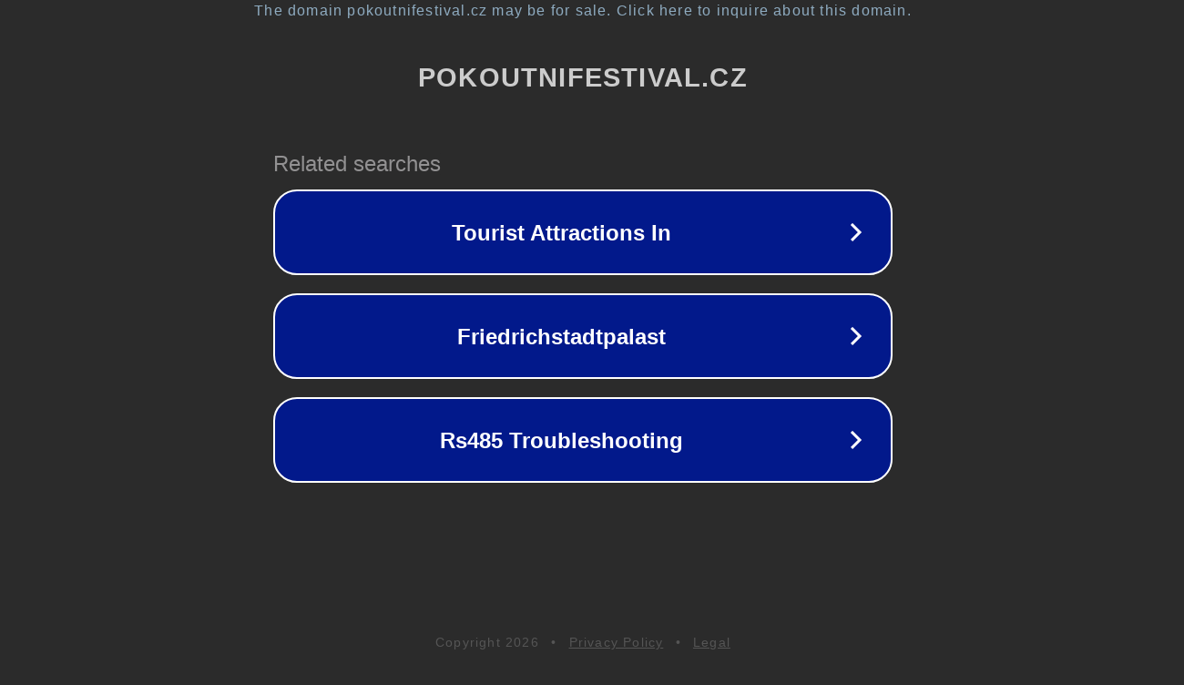

--- FILE ---
content_type: text/html; charset=utf-8
request_url: http://pokoutnifestival.cz/nko_cetireshoped8314770771z165701400lflw04445c45bm
body_size: 1126
content:
<!doctype html>
<html data-adblockkey="MFwwDQYJKoZIhvcNAQEBBQADSwAwSAJBANDrp2lz7AOmADaN8tA50LsWcjLFyQFcb/P2Txc58oYOeILb3vBw7J6f4pamkAQVSQuqYsKx3YzdUHCvbVZvFUsCAwEAAQ==_CK0VsZys8y780HAds8SFcurFB62U2+XDikJ8aX8W14vrHGW0bd95AEU+3MP1jSQtY+Fo0gY6I8sM2sVcSSYXKQ==" lang="en" style="background: #2B2B2B;">
<head>
    <meta charset="utf-8">
    <meta name="viewport" content="width=device-width, initial-scale=1">
    <link rel="icon" href="[data-uri]">
    <link rel="preconnect" href="https://www.google.com" crossorigin>
</head>
<body>
<div id="target" style="opacity: 0"></div>
<script>window.park = "[base64]";</script>
<script src="/bzSXgJzgj.js"></script>
</body>
</html>
